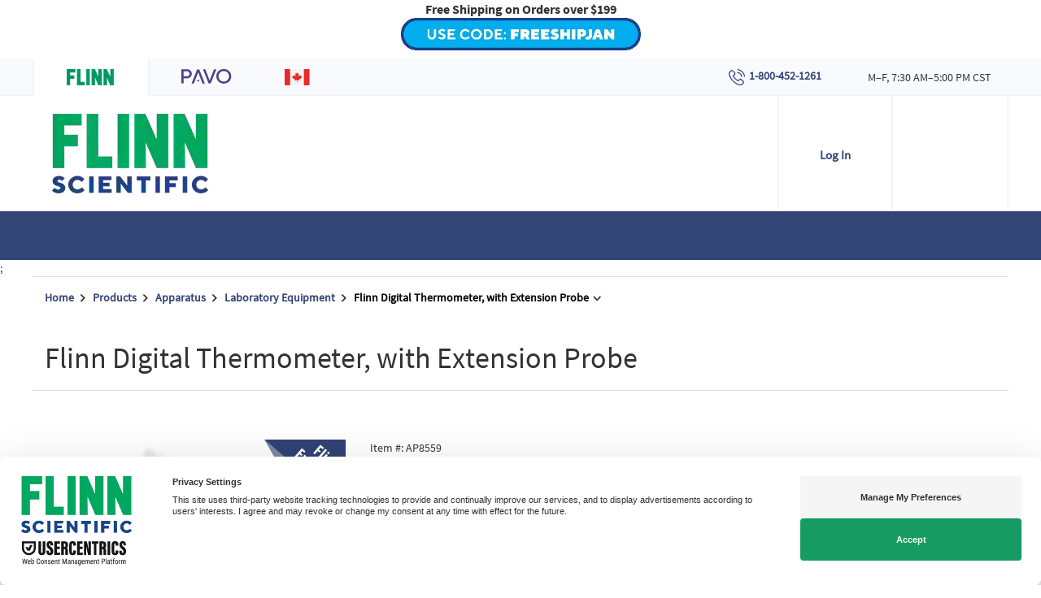

--- FILE ---
content_type: image/svg+xml
request_url: https://www.flinnsci.com/Static/img/PAVO-logo.svg?format=webp&width=240&height=98&bgColor=transparent&quality=1
body_size: 443
content:
<svg width="186" height="59" viewBox="0 0 186 59" fill="none" xmlns="http://www.w3.org/2000/svg">
<path d="M186 0H0V59H186V0Z" fill="#4D4184"/>
<path d="M47.2492 12.4598C50.3997 12.4598 53.0564 13.4986 55.1851 15.5763C57.3138 17.6539 58.3867 20.1743 58.3867 23.1375C58.3867 26.1007 57.3138 28.6211 55.1851 30.6817C53.0564 32.7423 50.3997 33.7811 47.2492 33.7811H39.2111V45.6169H34V12.4598H47.2492ZM39.2111 17.1941V29.0298H47.2492C48.8841 29.0298 50.2805 28.4678 51.4385 27.3268C52.5965 26.1858 53.1756 24.7894 53.1756 23.1205C53.1756 21.4516 52.5965 20.0381 51.4385 18.8971C50.2805 17.7561 48.8841 17.1941 47.2492 17.1941H39.2111V17.1941Z" fill="white"/>
<path d="M89.1254 46.0937H83.6759L73.5091 19.5783L63.3082 46.0937H57.8757L70.8865 12.9537H76.0806L89.1254 46.0937Z" fill="white"/>
<path d="M84.8508 12.4598H90.3004L100.467 38.9752L110.668 12.4598H116.101L103.09 45.5998H97.8957L84.8508 12.4598Z" fill="white"/>
<path d="M121.124 16.9386C124.479 13.6349 128.634 12 133.59 12C138.546 12 142.701 13.6519 146.056 16.9386C149.411 20.2424 151.097 24.2615 151.097 29.0298C151.097 33.7982 149.411 37.8172 146.056 41.121C142.701 44.4248 138.546 46.0596 133.59 46.0596C128.634 46.0596 124.479 44.4077 121.124 41.121C117.769 37.8172 116.083 33.7982 116.083 29.0298C116.083 24.2615 117.769 20.2424 121.124 16.9386ZM124.854 37.7661C127.238 40.1503 130.15 41.3424 133.59 41.3424C137.03 41.3424 139.942 40.1503 142.326 37.7661C144.711 35.3819 145.903 32.4698 145.903 29.0298C145.903 25.5898 144.711 22.6777 142.326 20.3105C139.942 17.9264 137.03 16.7343 133.59 16.7343C130.15 16.7343 127.238 17.9264 124.854 20.3105C122.47 22.6947 121.278 25.6068 121.278 29.0298C121.278 32.4528 122.47 35.3819 124.854 37.7661Z" fill="white"/>
<path d="M73.4411 41.2742C74.598 41.2742 75.5358 40.3364 75.5358 39.1796C75.5358 38.0227 74.598 37.0849 73.4411 37.0849C72.2842 37.0849 71.3464 38.0227 71.3464 39.1796C71.3464 40.3364 72.2842 41.2742 73.4411 41.2742Z" fill="white"/>
</svg>
